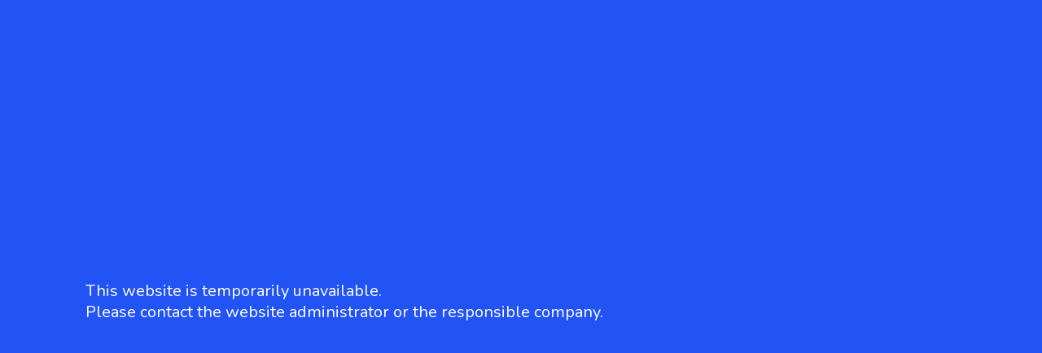

--- FILE ---
content_type: text/html
request_url: https://brasilaqui.com/listing/osso-brasil/
body_size: 1049
content:
<!doctype html><html lang="en"> <head> <title>Temporarily unavailable</title> <meta charset="utf-8"> <meta name="viewport" content="width=device-width, initial-scale=1, shrink-to-fit=no"> <link rel="stylesheet" href="https://maxcdn.bootstrapcdn.com/bootstrap/4.0.0-beta.2/css/bootstrap.min.css" integrity="sha384-PsH8R72JQ3SOdhVi3uxftmaW6Vc51MKb0q5P2rRUpPvrszuE4W1povHYgTpBfshb" crossorigin="anonymous"> <link href="https://fonts.googleapis.com/css?family=Nunito" rel="stylesheet"> <style>@-ms-viewport{width: device-width;}body{background-color: #2253F5;}h1{font-size: 32px; color: rgb(255, 255, 255); font-family: 'Nunito', sans-serif; font-weight: 600; line-height: 0.531; text-align: left; padding-top: 50px;}@media screen and (max-width: 989px) and (min-width: 768px){h1{font-size: 28px; font-family: 'Nunito', sans-serif; line-height: 0.5em; text-align: left;}}@media screen and (max-width: 768px) and (min-width: 320px){h1{font-size: 23px; font-family: 'Nunito', sans-serif; line-height: 0.5em; text-align: center;}}h5{font-size: 20px; color: rgb(255, 255, 255); ; font-family: 'Nunito', sans-serif; font-weight: 100; line-height: 1.3em; text-align: left; padding-left: 5px; padding-top: 21px;}@media screen and (max-width: 768px) and (min-width: 320px){h5{font-size: 13px; color: rgb(255, 255, 255); font-family: 'Nunito', sans-serif; line-height: 1.3em; text-align: center;}}.divider{; height: 260px; border-left: 1px ##8c81b6;}@media screen and (max-width: 989px) and (min-width: 320px){.divider{border-left: 1px ##8c81b6; height: 260px;}}.fullscreenDiv{width: 100%; height: auto; bottom: 0px; top: 0px; left: 0; position: absolute;}.container{position: relative; top: 50%; transform: translateY(-50%);}.logo{align-content: right; padding-right: 50px}@media screen and (max-width: 768px) and (min-width: 320px){.logo{display: block; margin: auto; width: 40%; padding-right: 0px}}</style> </head> <body> <div class="fullscreenDiv"> <div class="container"><div class="col"><h5>This website is temporarily unavailable.<br>Please contact the website administrator or the responsible company.</h5> </div></div></div></div></div><script src="https://code.jquery.com/jquery-3.2.1.slim.min.js" integrity="sha384-KJ3o2DKtIkvYIK3UENzmM7KCkRr/rE9/Qpg6aAZGJwFDMVNA/GpGFF93hXpG5KkN" crossorigin="anonymous"></script> <script src="https://cdnjs.cloudflare.com/ajax/libs/popper.js/1.12.3/umd/popper.min.js" integrity="sha384-vFJXuSJphROIrBnz7yo7oB41mKfc8JzQZiCq4NCceLEaO4IHwicKwpJf9c9IpFgh" crossorigin="anonymous"></script> <script src="https://maxcdn.bootstrapcdn.com/bootstrap/4.0.0-beta.2/js/bootstrap.min.js" integrity="sha384-alpBpkh1PFOepccYVYDB4do5UnbKysX5WZXm3XxPqe5iKTfUKjNkCk9SaVuEZflJ" crossorigin="anonymous"></script> </body></html>